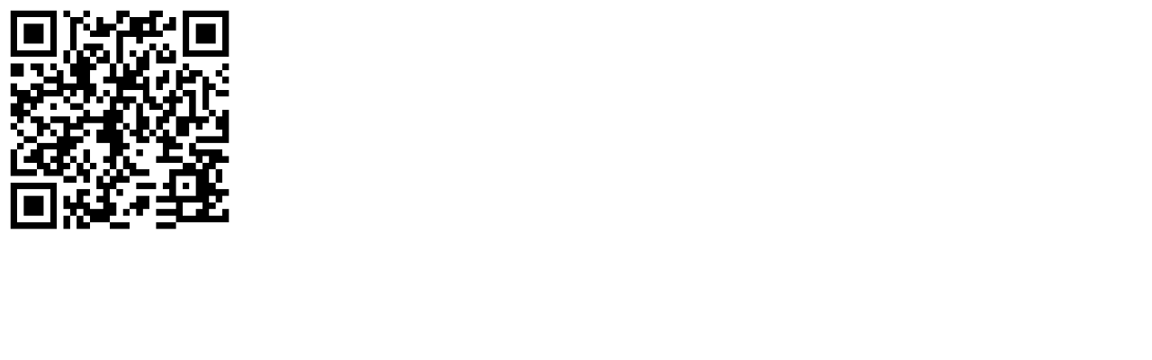

--- FILE ---
content_type: text/html
request_url: http://e-book.hufs.ac.kr/home/index.php?qrcodemain=true&host=main&site=20200408_sugang_g
body_size: 450
content:

	<!DOCTYPE HTML PUBLIC "-//W3C//DTD HTML 4.01 Transitional//EN" "http://www.w3.org/TR/html4/loose.dtd">
	<html lang=ko>
	<head>
	<title>QR코드</title>
	<meta http-equiv='imagetoolbar' content='no'>
	<meta http-equiv='Content-Type' content='text/html; charset=EUC-KR'>
	</head>
	<body>
		<img src='http://e-book.hufs.ac.kr/file/20200408_sugang_g/etc/qrcode_20200408094421.png' width=250 height=250 alt='모바일 QR코드'>
	</body>
	</html>
	